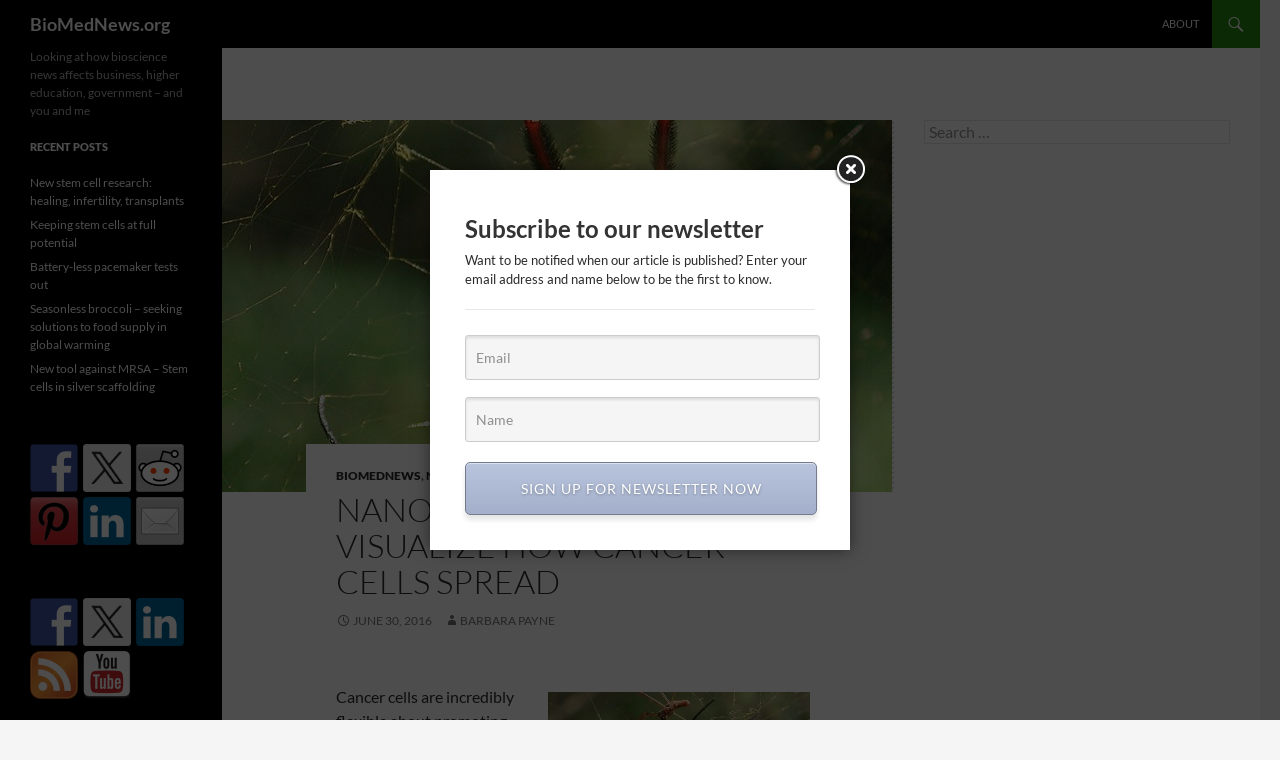

--- FILE ---
content_type: text/html; charset=UTF-8
request_url: http://biomednews.org/nanotechnology-helps-visualize-how-cancer-cells-spread/
body_size: 14343
content:
<!DOCTYPE html>
<html lang="en-US">
<head>
	<meta charset="UTF-8">
	<meta name="viewport" content="width=device-width, initial-scale=1.0">
	<title>Nanotechnology helps visualize how cancer cells spread | BioMedNews.org</title>
	<link rel="profile" href="https://gmpg.org/xfn/11">
	<link rel="pingback" href="http://biomednews.org/xmlrpc.php">
	<meta name='robots' content='max-image-preview:large' />
	<style>img:is([sizes="auto" i], [sizes^="auto," i]) { contain-intrinsic-size: 3000px 1500px }</style>
	<link rel="alternate" type="application/rss+xml" title="BioMedNews.org &raquo; Feed" href="http://biomednews.org/feed/" />
<link rel="alternate" type="application/rss+xml" title="BioMedNews.org &raquo; Comments Feed" href="http://biomednews.org/comments/feed/" />
<script>
window._wpemojiSettings = {"baseUrl":"https:\/\/s.w.org\/images\/core\/emoji\/16.0.1\/72x72\/","ext":".png","svgUrl":"https:\/\/s.w.org\/images\/core\/emoji\/16.0.1\/svg\/","svgExt":".svg","source":{"concatemoji":"http:\/\/biomednews.org\/wp-includes\/js\/wp-emoji-release.min.js?ver=6.8.3"}};
/*! This file is auto-generated */
!function(s,n){var o,i,e;function c(e){try{var t={supportTests:e,timestamp:(new Date).valueOf()};sessionStorage.setItem(o,JSON.stringify(t))}catch(e){}}function p(e,t,n){e.clearRect(0,0,e.canvas.width,e.canvas.height),e.fillText(t,0,0);var t=new Uint32Array(e.getImageData(0,0,e.canvas.width,e.canvas.height).data),a=(e.clearRect(0,0,e.canvas.width,e.canvas.height),e.fillText(n,0,0),new Uint32Array(e.getImageData(0,0,e.canvas.width,e.canvas.height).data));return t.every(function(e,t){return e===a[t]})}function u(e,t){e.clearRect(0,0,e.canvas.width,e.canvas.height),e.fillText(t,0,0);for(var n=e.getImageData(16,16,1,1),a=0;a<n.data.length;a++)if(0!==n.data[a])return!1;return!0}function f(e,t,n,a){switch(t){case"flag":return n(e,"\ud83c\udff3\ufe0f\u200d\u26a7\ufe0f","\ud83c\udff3\ufe0f\u200b\u26a7\ufe0f")?!1:!n(e,"\ud83c\udde8\ud83c\uddf6","\ud83c\udde8\u200b\ud83c\uddf6")&&!n(e,"\ud83c\udff4\udb40\udc67\udb40\udc62\udb40\udc65\udb40\udc6e\udb40\udc67\udb40\udc7f","\ud83c\udff4\u200b\udb40\udc67\u200b\udb40\udc62\u200b\udb40\udc65\u200b\udb40\udc6e\u200b\udb40\udc67\u200b\udb40\udc7f");case"emoji":return!a(e,"\ud83e\udedf")}return!1}function g(e,t,n,a){var r="undefined"!=typeof WorkerGlobalScope&&self instanceof WorkerGlobalScope?new OffscreenCanvas(300,150):s.createElement("canvas"),o=r.getContext("2d",{willReadFrequently:!0}),i=(o.textBaseline="top",o.font="600 32px Arial",{});return e.forEach(function(e){i[e]=t(o,e,n,a)}),i}function t(e){var t=s.createElement("script");t.src=e,t.defer=!0,s.head.appendChild(t)}"undefined"!=typeof Promise&&(o="wpEmojiSettingsSupports",i=["flag","emoji"],n.supports={everything:!0,everythingExceptFlag:!0},e=new Promise(function(e){s.addEventListener("DOMContentLoaded",e,{once:!0})}),new Promise(function(t){var n=function(){try{var e=JSON.parse(sessionStorage.getItem(o));if("object"==typeof e&&"number"==typeof e.timestamp&&(new Date).valueOf()<e.timestamp+604800&&"object"==typeof e.supportTests)return e.supportTests}catch(e){}return null}();if(!n){if("undefined"!=typeof Worker&&"undefined"!=typeof OffscreenCanvas&&"undefined"!=typeof URL&&URL.createObjectURL&&"undefined"!=typeof Blob)try{var e="postMessage("+g.toString()+"("+[JSON.stringify(i),f.toString(),p.toString(),u.toString()].join(",")+"));",a=new Blob([e],{type:"text/javascript"}),r=new Worker(URL.createObjectURL(a),{name:"wpTestEmojiSupports"});return void(r.onmessage=function(e){c(n=e.data),r.terminate(),t(n)})}catch(e){}c(n=g(i,f,p,u))}t(n)}).then(function(e){for(var t in e)n.supports[t]=e[t],n.supports.everything=n.supports.everything&&n.supports[t],"flag"!==t&&(n.supports.everythingExceptFlag=n.supports.everythingExceptFlag&&n.supports[t]);n.supports.everythingExceptFlag=n.supports.everythingExceptFlag&&!n.supports.flag,n.DOMReady=!1,n.readyCallback=function(){n.DOMReady=!0}}).then(function(){return e}).then(function(){var e;n.supports.everything||(n.readyCallback(),(e=n.source||{}).concatemoji?t(e.concatemoji):e.wpemoji&&e.twemoji&&(t(e.twemoji),t(e.wpemoji)))}))}((window,document),window._wpemojiSettings);
</script>
<style id='wp-emoji-styles-inline-css'>

	img.wp-smiley, img.emoji {
		display: inline !important;
		border: none !important;
		box-shadow: none !important;
		height: 1em !important;
		width: 1em !important;
		margin: 0 0.07em !important;
		vertical-align: -0.1em !important;
		background: none !important;
		padding: 0 !important;
	}
</style>
<link rel='stylesheet' id='wp-block-library-css' href='http://biomednews.org/wp-includes/css/dist/block-library/style.min.css?ver=6.8.3' media='all' />
<style id='wp-block-library-theme-inline-css'>
.wp-block-audio :where(figcaption){color:#555;font-size:13px;text-align:center}.is-dark-theme .wp-block-audio :where(figcaption){color:#ffffffa6}.wp-block-audio{margin:0 0 1em}.wp-block-code{border:1px solid #ccc;border-radius:4px;font-family:Menlo,Consolas,monaco,monospace;padding:.8em 1em}.wp-block-embed :where(figcaption){color:#555;font-size:13px;text-align:center}.is-dark-theme .wp-block-embed :where(figcaption){color:#ffffffa6}.wp-block-embed{margin:0 0 1em}.blocks-gallery-caption{color:#555;font-size:13px;text-align:center}.is-dark-theme .blocks-gallery-caption{color:#ffffffa6}:root :where(.wp-block-image figcaption){color:#555;font-size:13px;text-align:center}.is-dark-theme :root :where(.wp-block-image figcaption){color:#ffffffa6}.wp-block-image{margin:0 0 1em}.wp-block-pullquote{border-bottom:4px solid;border-top:4px solid;color:currentColor;margin-bottom:1.75em}.wp-block-pullquote cite,.wp-block-pullquote footer,.wp-block-pullquote__citation{color:currentColor;font-size:.8125em;font-style:normal;text-transform:uppercase}.wp-block-quote{border-left:.25em solid;margin:0 0 1.75em;padding-left:1em}.wp-block-quote cite,.wp-block-quote footer{color:currentColor;font-size:.8125em;font-style:normal;position:relative}.wp-block-quote:where(.has-text-align-right){border-left:none;border-right:.25em solid;padding-left:0;padding-right:1em}.wp-block-quote:where(.has-text-align-center){border:none;padding-left:0}.wp-block-quote.is-large,.wp-block-quote.is-style-large,.wp-block-quote:where(.is-style-plain){border:none}.wp-block-search .wp-block-search__label{font-weight:700}.wp-block-search__button{border:1px solid #ccc;padding:.375em .625em}:where(.wp-block-group.has-background){padding:1.25em 2.375em}.wp-block-separator.has-css-opacity{opacity:.4}.wp-block-separator{border:none;border-bottom:2px solid;margin-left:auto;margin-right:auto}.wp-block-separator.has-alpha-channel-opacity{opacity:1}.wp-block-separator:not(.is-style-wide):not(.is-style-dots){width:100px}.wp-block-separator.has-background:not(.is-style-dots){border-bottom:none;height:1px}.wp-block-separator.has-background:not(.is-style-wide):not(.is-style-dots){height:2px}.wp-block-table{margin:0 0 1em}.wp-block-table td,.wp-block-table th{word-break:normal}.wp-block-table :where(figcaption){color:#555;font-size:13px;text-align:center}.is-dark-theme .wp-block-table :where(figcaption){color:#ffffffa6}.wp-block-video :where(figcaption){color:#555;font-size:13px;text-align:center}.is-dark-theme .wp-block-video :where(figcaption){color:#ffffffa6}.wp-block-video{margin:0 0 1em}:root :where(.wp-block-template-part.has-background){margin-bottom:0;margin-top:0;padding:1.25em 2.375em}
</style>
<style id='classic-theme-styles-inline-css'>
/*! This file is auto-generated */
.wp-block-button__link{color:#fff;background-color:#32373c;border-radius:9999px;box-shadow:none;text-decoration:none;padding:calc(.667em + 2px) calc(1.333em + 2px);font-size:1.125em}.wp-block-file__button{background:#32373c;color:#fff;text-decoration:none}
</style>
<style id='global-styles-inline-css'>
:root{--wp--preset--aspect-ratio--square: 1;--wp--preset--aspect-ratio--4-3: 4/3;--wp--preset--aspect-ratio--3-4: 3/4;--wp--preset--aspect-ratio--3-2: 3/2;--wp--preset--aspect-ratio--2-3: 2/3;--wp--preset--aspect-ratio--16-9: 16/9;--wp--preset--aspect-ratio--9-16: 9/16;--wp--preset--color--black: #000;--wp--preset--color--cyan-bluish-gray: #abb8c3;--wp--preset--color--white: #fff;--wp--preset--color--pale-pink: #f78da7;--wp--preset--color--vivid-red: #cf2e2e;--wp--preset--color--luminous-vivid-orange: #ff6900;--wp--preset--color--luminous-vivid-amber: #fcb900;--wp--preset--color--light-green-cyan: #7bdcb5;--wp--preset--color--vivid-green-cyan: #00d084;--wp--preset--color--pale-cyan-blue: #8ed1fc;--wp--preset--color--vivid-cyan-blue: #0693e3;--wp--preset--color--vivid-purple: #9b51e0;--wp--preset--color--green: #24890d;--wp--preset--color--dark-gray: #2b2b2b;--wp--preset--color--medium-gray: #767676;--wp--preset--color--light-gray: #f5f5f5;--wp--preset--gradient--vivid-cyan-blue-to-vivid-purple: linear-gradient(135deg,rgba(6,147,227,1) 0%,rgb(155,81,224) 100%);--wp--preset--gradient--light-green-cyan-to-vivid-green-cyan: linear-gradient(135deg,rgb(122,220,180) 0%,rgb(0,208,130) 100%);--wp--preset--gradient--luminous-vivid-amber-to-luminous-vivid-orange: linear-gradient(135deg,rgba(252,185,0,1) 0%,rgba(255,105,0,1) 100%);--wp--preset--gradient--luminous-vivid-orange-to-vivid-red: linear-gradient(135deg,rgba(255,105,0,1) 0%,rgb(207,46,46) 100%);--wp--preset--gradient--very-light-gray-to-cyan-bluish-gray: linear-gradient(135deg,rgb(238,238,238) 0%,rgb(169,184,195) 100%);--wp--preset--gradient--cool-to-warm-spectrum: linear-gradient(135deg,rgb(74,234,220) 0%,rgb(151,120,209) 20%,rgb(207,42,186) 40%,rgb(238,44,130) 60%,rgb(251,105,98) 80%,rgb(254,248,76) 100%);--wp--preset--gradient--blush-light-purple: linear-gradient(135deg,rgb(255,206,236) 0%,rgb(152,150,240) 100%);--wp--preset--gradient--blush-bordeaux: linear-gradient(135deg,rgb(254,205,165) 0%,rgb(254,45,45) 50%,rgb(107,0,62) 100%);--wp--preset--gradient--luminous-dusk: linear-gradient(135deg,rgb(255,203,112) 0%,rgb(199,81,192) 50%,rgb(65,88,208) 100%);--wp--preset--gradient--pale-ocean: linear-gradient(135deg,rgb(255,245,203) 0%,rgb(182,227,212) 50%,rgb(51,167,181) 100%);--wp--preset--gradient--electric-grass: linear-gradient(135deg,rgb(202,248,128) 0%,rgb(113,206,126) 100%);--wp--preset--gradient--midnight: linear-gradient(135deg,rgb(2,3,129) 0%,rgb(40,116,252) 100%);--wp--preset--font-size--small: 13px;--wp--preset--font-size--medium: 20px;--wp--preset--font-size--large: 36px;--wp--preset--font-size--x-large: 42px;--wp--preset--spacing--20: 0.44rem;--wp--preset--spacing--30: 0.67rem;--wp--preset--spacing--40: 1rem;--wp--preset--spacing--50: 1.5rem;--wp--preset--spacing--60: 2.25rem;--wp--preset--spacing--70: 3.38rem;--wp--preset--spacing--80: 5.06rem;--wp--preset--shadow--natural: 6px 6px 9px rgba(0, 0, 0, 0.2);--wp--preset--shadow--deep: 12px 12px 50px rgba(0, 0, 0, 0.4);--wp--preset--shadow--sharp: 6px 6px 0px rgba(0, 0, 0, 0.2);--wp--preset--shadow--outlined: 6px 6px 0px -3px rgba(255, 255, 255, 1), 6px 6px rgba(0, 0, 0, 1);--wp--preset--shadow--crisp: 6px 6px 0px rgba(0, 0, 0, 1);}:where(.is-layout-flex){gap: 0.5em;}:where(.is-layout-grid){gap: 0.5em;}body .is-layout-flex{display: flex;}.is-layout-flex{flex-wrap: wrap;align-items: center;}.is-layout-flex > :is(*, div){margin: 0;}body .is-layout-grid{display: grid;}.is-layout-grid > :is(*, div){margin: 0;}:where(.wp-block-columns.is-layout-flex){gap: 2em;}:where(.wp-block-columns.is-layout-grid){gap: 2em;}:where(.wp-block-post-template.is-layout-flex){gap: 1.25em;}:where(.wp-block-post-template.is-layout-grid){gap: 1.25em;}.has-black-color{color: var(--wp--preset--color--black) !important;}.has-cyan-bluish-gray-color{color: var(--wp--preset--color--cyan-bluish-gray) !important;}.has-white-color{color: var(--wp--preset--color--white) !important;}.has-pale-pink-color{color: var(--wp--preset--color--pale-pink) !important;}.has-vivid-red-color{color: var(--wp--preset--color--vivid-red) !important;}.has-luminous-vivid-orange-color{color: var(--wp--preset--color--luminous-vivid-orange) !important;}.has-luminous-vivid-amber-color{color: var(--wp--preset--color--luminous-vivid-amber) !important;}.has-light-green-cyan-color{color: var(--wp--preset--color--light-green-cyan) !important;}.has-vivid-green-cyan-color{color: var(--wp--preset--color--vivid-green-cyan) !important;}.has-pale-cyan-blue-color{color: var(--wp--preset--color--pale-cyan-blue) !important;}.has-vivid-cyan-blue-color{color: var(--wp--preset--color--vivid-cyan-blue) !important;}.has-vivid-purple-color{color: var(--wp--preset--color--vivid-purple) !important;}.has-black-background-color{background-color: var(--wp--preset--color--black) !important;}.has-cyan-bluish-gray-background-color{background-color: var(--wp--preset--color--cyan-bluish-gray) !important;}.has-white-background-color{background-color: var(--wp--preset--color--white) !important;}.has-pale-pink-background-color{background-color: var(--wp--preset--color--pale-pink) !important;}.has-vivid-red-background-color{background-color: var(--wp--preset--color--vivid-red) !important;}.has-luminous-vivid-orange-background-color{background-color: var(--wp--preset--color--luminous-vivid-orange) !important;}.has-luminous-vivid-amber-background-color{background-color: var(--wp--preset--color--luminous-vivid-amber) !important;}.has-light-green-cyan-background-color{background-color: var(--wp--preset--color--light-green-cyan) !important;}.has-vivid-green-cyan-background-color{background-color: var(--wp--preset--color--vivid-green-cyan) !important;}.has-pale-cyan-blue-background-color{background-color: var(--wp--preset--color--pale-cyan-blue) !important;}.has-vivid-cyan-blue-background-color{background-color: var(--wp--preset--color--vivid-cyan-blue) !important;}.has-vivid-purple-background-color{background-color: var(--wp--preset--color--vivid-purple) !important;}.has-black-border-color{border-color: var(--wp--preset--color--black) !important;}.has-cyan-bluish-gray-border-color{border-color: var(--wp--preset--color--cyan-bluish-gray) !important;}.has-white-border-color{border-color: var(--wp--preset--color--white) !important;}.has-pale-pink-border-color{border-color: var(--wp--preset--color--pale-pink) !important;}.has-vivid-red-border-color{border-color: var(--wp--preset--color--vivid-red) !important;}.has-luminous-vivid-orange-border-color{border-color: var(--wp--preset--color--luminous-vivid-orange) !important;}.has-luminous-vivid-amber-border-color{border-color: var(--wp--preset--color--luminous-vivid-amber) !important;}.has-light-green-cyan-border-color{border-color: var(--wp--preset--color--light-green-cyan) !important;}.has-vivid-green-cyan-border-color{border-color: var(--wp--preset--color--vivid-green-cyan) !important;}.has-pale-cyan-blue-border-color{border-color: var(--wp--preset--color--pale-cyan-blue) !important;}.has-vivid-cyan-blue-border-color{border-color: var(--wp--preset--color--vivid-cyan-blue) !important;}.has-vivid-purple-border-color{border-color: var(--wp--preset--color--vivid-purple) !important;}.has-vivid-cyan-blue-to-vivid-purple-gradient-background{background: var(--wp--preset--gradient--vivid-cyan-blue-to-vivid-purple) !important;}.has-light-green-cyan-to-vivid-green-cyan-gradient-background{background: var(--wp--preset--gradient--light-green-cyan-to-vivid-green-cyan) !important;}.has-luminous-vivid-amber-to-luminous-vivid-orange-gradient-background{background: var(--wp--preset--gradient--luminous-vivid-amber-to-luminous-vivid-orange) !important;}.has-luminous-vivid-orange-to-vivid-red-gradient-background{background: var(--wp--preset--gradient--luminous-vivid-orange-to-vivid-red) !important;}.has-very-light-gray-to-cyan-bluish-gray-gradient-background{background: var(--wp--preset--gradient--very-light-gray-to-cyan-bluish-gray) !important;}.has-cool-to-warm-spectrum-gradient-background{background: var(--wp--preset--gradient--cool-to-warm-spectrum) !important;}.has-blush-light-purple-gradient-background{background: var(--wp--preset--gradient--blush-light-purple) !important;}.has-blush-bordeaux-gradient-background{background: var(--wp--preset--gradient--blush-bordeaux) !important;}.has-luminous-dusk-gradient-background{background: var(--wp--preset--gradient--luminous-dusk) !important;}.has-pale-ocean-gradient-background{background: var(--wp--preset--gradient--pale-ocean) !important;}.has-electric-grass-gradient-background{background: var(--wp--preset--gradient--electric-grass) !important;}.has-midnight-gradient-background{background: var(--wp--preset--gradient--midnight) !important;}.has-small-font-size{font-size: var(--wp--preset--font-size--small) !important;}.has-medium-font-size{font-size: var(--wp--preset--font-size--medium) !important;}.has-large-font-size{font-size: var(--wp--preset--font-size--large) !important;}.has-x-large-font-size{font-size: var(--wp--preset--font-size--x-large) !important;}
:where(.wp-block-post-template.is-layout-flex){gap: 1.25em;}:where(.wp-block-post-template.is-layout-grid){gap: 1.25em;}
:where(.wp-block-columns.is-layout-flex){gap: 2em;}:where(.wp-block-columns.is-layout-grid){gap: 2em;}
:root :where(.wp-block-pullquote){font-size: 1.5em;line-height: 1.6;}
</style>
<link rel='stylesheet' id='st-widget-css' href='http://biomednews.org/wp-content/plugins/share-this/css/style.css?ver=6.8.3' media='all' />
<link rel='stylesheet' id='twentyfourteen-lato-css' href='http://biomednews.org/wp-content/themes/twentyfourteen/fonts/font-lato.css?ver=20230328' media='all' />
<link rel='stylesheet' id='genericons-css' href='http://biomednews.org/wp-content/themes/twentyfourteen/genericons/genericons.css?ver=20251101' media='all' />
<link rel='stylesheet' id='twentyfourteen-style-css' href='http://biomednews.org/wp-content/themes/twentyfourteen/style.css?ver=20251202' media='all' />
<link rel='stylesheet' id='twentyfourteen-block-style-css' href='http://biomednews.org/wp-content/themes/twentyfourteen/css/blocks.css?ver=20250715' media='all' />
<script src="http://biomednews.org/wp-includes/js/jquery/jquery.min.js?ver=3.7.1" id="jquery-core-js"></script>
<script src="http://biomednews.org/wp-includes/js/jquery/jquery-migrate.min.js?ver=3.4.1" id="jquery-migrate-js"></script>
<script src="http://biomednews.org/wp-content/themes/twentyfourteen/js/functions.js?ver=20250729" id="twentyfourteen-script-js" defer data-wp-strategy="defer"></script>
<link rel="https://api.w.org/" href="http://biomednews.org/wp-json/" /><link rel="alternate" title="JSON" type="application/json" href="http://biomednews.org/wp-json/wp/v2/posts/3292" /><link rel="EditURI" type="application/rsd+xml" title="RSD" href="http://biomednews.org/xmlrpc.php?rsd" />
<meta name="generator" content="WordPress 6.8.3" />
<link rel="canonical" href="http://biomednews.org/nanotechnology-helps-visualize-how-cancer-cells-spread/" />
<link rel='shortlink' href='http://biomednews.org/?p=3292' />
<link rel="alternate" title="oEmbed (JSON)" type="application/json+oembed" href="http://biomednews.org/wp-json/oembed/1.0/embed?url=http%3A%2F%2Fbiomednews.org%2Fnanotechnology-helps-visualize-how-cancer-cells-spread%2F" />
<link rel="alternate" title="oEmbed (XML)" type="text/xml+oembed" href="http://biomednews.org/wp-json/oembed/1.0/embed?url=http%3A%2F%2Fbiomednews.org%2Fnanotechnology-helps-visualize-how-cancer-cells-spread%2F&#038;format=xml" />
<script charset="utf-8" type="text/javascript">var switchTo5x=true;</script>
<script charset="utf-8" type="text/javascript" src="http://w.sharethis.com/button/buttons.js"></script>
<script charset="utf-8" type="text/javascript">stLight.options({"publisher":"7842b7b8-c893-4c96-a716-d26130e9ea51","doNotCopy":false,"hashAddressBar":true,"doNotHash":false});var st_type="wordpress4.0.10";</script>

<style type="text/css"></style>
<style>
.synved-social-resolution-single {
display: inline-block;
}
.synved-social-resolution-normal {
display: inline-block;
}
.synved-social-resolution-hidef {
display: none;
}

@media only screen and (min--moz-device-pixel-ratio: 2),
only screen and (-o-min-device-pixel-ratio: 2/1),
only screen and (-webkit-min-device-pixel-ratio: 2),
only screen and (min-device-pixel-ratio: 2),
only screen and (min-resolution: 2dppx),
only screen and (min-resolution: 192dpi) {
	.synved-social-resolution-normal {
	display: none;
	}
	.synved-social-resolution-hidef {
	display: inline-block;
	}
}
</style></head>

<body class="wp-singular post-template-default single single-post postid-3292 single-format-standard wp-embed-responsive wp-theme-twentyfourteen group-blog masthead-fixed footer-widgets singular">
<a class="screen-reader-text skip-link" href="#content">
	Skip to content</a>
<div id="page" class="hfeed site">
		
	<header id="masthead" class="site-header">
		<div class="header-main">
							<h1 class="site-title"><a href="http://biomednews.org/" rel="home" >BioMedNews.org</a></h1>
			
			<div class="search-toggle">
				<a href="#search-container" class="screen-reader-text" aria-expanded="false" aria-controls="search-container">
					Search				</a>
			</div>

			<nav id="primary-navigation" class="site-navigation primary-navigation">
				<button class="menu-toggle">Primary Menu</button>
				<div id="primary-menu" class="nav-menu"><ul>
<li class="page_item page-item-2"><a href="http://biomednews.org/about/">About</a></li>
</ul></div>
			</nav>
		</div>

		<div id="search-container" class="search-box-wrapper hide">
			<div class="search-box">
				<form role="search" method="get" class="search-form" action="http://biomednews.org/">
				<label>
					<span class="screen-reader-text">Search for:</span>
					<input type="search" class="search-field" placeholder="Search &hellip;" value="" name="s" />
				</label>
				<input type="submit" class="search-submit" value="Search" />
			</form>			</div>
		</div>
	</header><!-- #masthead -->

	<div id="main" class="site-main">

	<div id="primary" class="content-area">
		<div id="content" class="site-content" role="main">
			
<article id="post-3292" class="post-3292 post type-post status-publish format-standard has-post-thumbnail hentry category-uncategorized category-nanotechnology tag-cancer tag-featured tag-nanotechnology">
	
		<div class="post-thumbnail">
			<img width="670" height="372" src="http://biomednews.org/wp-content/uploads/2016/06/Golden_silk_spider-670x372.jpg" class="attachment-post-thumbnail size-post-thumbnail wp-post-image" alt="" decoding="async" fetchpriority="high" />		</div>

		
	<header class="entry-header">
				<div class="entry-meta">
			<span class="cat-links"><a href="http://biomednews.org/category/uncategorized/" rel="category tag">BiomedNews</a>, <a href="http://biomednews.org/category/nanotechnology/" rel="category tag">nanotechnology</a></span>
		</div>
			<h1 class="entry-title">Nanotechnology helps visualize how cancer cells spread</h1>
		<div class="entry-meta">
			<span class="entry-date"><a href="http://biomednews.org/nanotechnology-helps-visualize-how-cancer-cells-spread/" rel="bookmark"><time class="entry-date" datetime="2016-06-30T16:38:58+00:00">June 30, 2016</time></a></span> <span class="byline"><span class="author vcard"><a class="url fn n" href="http://biomednews.org/author/barbara/" rel="author">Barbara Payne</a></span></span>		</div><!-- .entry-meta -->
	</header><!-- .entry-header -->

		<div class="entry-content">
		<p class="no-break"><span class='st_facebook_large' st_title='Nanotechnology helps visualize how cancer cells spread' st_url='http://biomednews.org/nanotechnology-helps-visualize-how-cancer-cells-spread/'></span><span class='st_twitter_large' st_title='Nanotechnology helps visualize how cancer cells spread' st_url='http://biomednews.org/nanotechnology-helps-visualize-how-cancer-cells-spread/'></span><span class='st_linkedin_large' st_title='Nanotechnology helps visualize how cancer cells spread' st_url='http://biomednews.org/nanotechnology-helps-visualize-how-cancer-cells-spread/'></span><span class='st_email_large' st_title='Nanotechnology helps visualize how cancer cells spread' st_url='http://biomednews.org/nanotechnology-helps-visualize-how-cancer-cells-spread/'></span><span class='st_sharethis_large' st_title='Nanotechnology helps visualize how cancer cells spread' st_url='http://biomednews.org/nanotechnology-helps-visualize-how-cancer-cells-spread/'></span><span class='st_fblike_large' st_title='Nanotechnology helps visualize how cancer cells spread' st_url='http://biomednews.org/nanotechnology-helps-visualize-how-cancer-cells-spread/'></span><span class='st_plusone_large' st_title='Nanotechnology helps visualize how cancer cells spread' st_url='http://biomednews.org/nanotechnology-helps-visualize-how-cancer-cells-spread/'></span><span class='st_pinterest_large' st_title='Nanotechnology helps visualize how cancer cells spread' st_url='http://biomednews.org/nanotechnology-helps-visualize-how-cancer-cells-spread/'></span></p><figure id="attachment_3346" aria-describedby="caption-attachment-3346" style="width: 262px" class="wp-caption alignright"><img decoding="async" class="size-medium wp-image-3346" src="http://biomednews.org/wp-content/uploads/2016/06/Golden_silk_spider-262x300.jpg" alt="Golden silk spider Photo credit: Wikipedia" width="262" height="300" srcset="http://biomednews.org/wp-content/uploads/2016/06/Golden_silk_spider-262x300.jpg 262w, http://biomednews.org/wp-content/uploads/2016/06/Golden_silk_spider.jpg 670w" sizes="(max-width: 262px) 100vw, 262px" /><figcaption id="caption-attachment-3346" class="wp-caption-text">Golden silk spider Photo credit: Wikipedia</figcaption></figure>
<p>Cancer cells are incredibly flexible about promoting their own movement and growth in the body. They can travel through blood vessels as thin as spider silk. They even change their shape to do so, yet are still able to divide and cluster into colonies in those very skinny spaces. That spreading through the body is called metastasis, and it&#8217;s what makes cancer turn deadly.</p>
<p>Researchers are now putting nanotechnology to work to help decipher exactly how cancer cells perform this extraordinary feat. An article in Nanotechnology Now reports:</p>
<blockquote><p>The researchers trapped live cancer cells in the tubular membranes and, with optical high- and super-resolution microscopy, could see how the cells adapted to the confined environment. Cell structures significantly changed in the nanomembranes, but it appeared that membrane blebbing &#8212; the formation of bulges &#8212; at the cells&#8217; tips helped keep genetic material stable, an important requirement for healthy cell division.</p></blockquote>
<p>For more details, check out this one-minute <a href="https://youtu.be/X9mEv7ztAOY?list=PLLG7h7fPoH8JRH8bEJdgnwZnyA5N-9UaE">video on how scientists used microtubular membranes to study how cancer cells divide in capillaries</a>.</p>
<p>&nbsp;</p>
<h6 class="zemanta-related-title" style="font-size: 1em;">Related articles</h6>
<ul class="zemanta-article-ul zemanta-article-ul-image" style="margin: 0; padding: 0; overflow: hidden;">
<li class="zemanta-article-ul-li-image zemanta-article-ul-li" style="padding: 0; background: none; list-style: none; display: block; float: left; vertical-align: top; text-align: left; width: 84px; font-size: 11px; margin: 2px 10px 10px 2px;"><a style="box-shadow: 0px 0px 4px #999; padding: 2px; display: block; border-radius: 2px; text-decoration: none;" href="https://biotechin.asia/2016/06/30/a-new-non-invasive-method-to-wipe-out-cancerous-tumors/" target="_blank"><img decoding="async" style="padding: 0; margin: 0; border: 0; display: block; width: 80px; max-width: 100%;" src="http://i.zemanta.com/369510537_80_80.jpg" alt="" /></a><a style="display: block; overflow: hidden; text-decoration: none; line-height: 12pt; height: 83px; padding: 5px 2px 0 2px; background-image: none;" href="https://biotechin.asia/2016/06/30/a-new-non-invasive-method-to-wipe-out-cancerous-tumors/" target="_blank">A New, Non-invasive Method To Wipe Out Cancerous Tumors</a></li>
<li class="zemanta-article-ul-li-image zemanta-article-ul-li" style="padding: 0; background: none; list-style: none; display: block; float: left; vertical-align: top; text-align: left; width: 84px; font-size: 11px; margin: 2px 10px 10px 2px;"><a style="box-shadow: 0px 0px 4px #999; padding: 2px; display: block; border-radius: 2px; text-decoration: none;" href="http://www.gizmag.com/making-cancer-cells-acidic/44070/" target="_blank"><img decoding="async" style="padding: 0; margin: 0; border: 0; display: block; width: 80px; max-width: 100%;" src="http://i.zemanta.com/369121784_80_80.jpg" alt="" /></a><a style="display: block; overflow: hidden; text-decoration: none; line-height: 12pt; height: 83px; padding: 5px 2px 0 2px; background-image: none;" href="http://www.gizmag.com/making-cancer-cells-acidic/44070/" target="_blank">Light and acid kill cancer cells from the inside out</a></li>
</ul>
<p><span class='st_facebook_large' st_title='Nanotechnology helps visualize how cancer cells spread' st_url='http://biomednews.org/nanotechnology-helps-visualize-how-cancer-cells-spread/'></span><span class='st_twitter_large' st_title='Nanotechnology helps visualize how cancer cells spread' st_url='http://biomednews.org/nanotechnology-helps-visualize-how-cancer-cells-spread/'></span><span class='st_linkedin_large' st_title='Nanotechnology helps visualize how cancer cells spread' st_url='http://biomednews.org/nanotechnology-helps-visualize-how-cancer-cells-spread/'></span><span class='st_email_large' st_title='Nanotechnology helps visualize how cancer cells spread' st_url='http://biomednews.org/nanotechnology-helps-visualize-how-cancer-cells-spread/'></span><span class='st_sharethis_large' st_title='Nanotechnology helps visualize how cancer cells spread' st_url='http://biomednews.org/nanotechnology-helps-visualize-how-cancer-cells-spread/'></span><span class='st_fblike_large' st_title='Nanotechnology helps visualize how cancer cells spread' st_url='http://biomednews.org/nanotechnology-helps-visualize-how-cancer-cells-spread/'></span><span class='st_plusone_large' st_title='Nanotechnology helps visualize how cancer cells spread' st_url='http://biomednews.org/nanotechnology-helps-visualize-how-cancer-cells-spread/'></span><span class='st_pinterest_large' st_title='Nanotechnology helps visualize how cancer cells spread' st_url='http://biomednews.org/nanotechnology-helps-visualize-how-cancer-cells-spread/'></span></p>	</div><!-- .entry-content -->
	
	<footer class="entry-meta"><span class="tag-links"><a href="http://biomednews.org/tag/cancer/" rel="tag">Cancer</a><a href="http://biomednews.org/tag/featured/" rel="tag">featured</a><a href="http://biomednews.org/tag/nanotechnology/" rel="tag">nanotechnology</a></span></footer></article><!-- #post-3292 -->
		<nav class="navigation post-navigation">
		<h1 class="screen-reader-text">
			Post navigation		</h1>
		<div class="nav-links">
			<a href="http://biomednews.org/making-organs-clear-to-track-nanoparticle-meds/" rel="prev"><span class="meta-nav">Previous Post</span>Making organs clear to track nanoparticle meds</a><a href="http://biomednews.org/who-pays-for-medical-breakthroughs/" rel="next"><span class="meta-nav">Next Post</span>Who pays for medical breakthroughs?</a>			</div><!-- .nav-links -->
		</nav><!-- .navigation -->
				</div><!-- #content -->
	</div><!-- #primary -->

<div id="content-sidebar" class="content-sidebar widget-area" role="complementary">
	<aside id="search-3" class="widget widget_search"><form role="search" method="get" class="search-form" action="http://biomednews.org/">
				<label>
					<span class="screen-reader-text">Search for:</span>
					<input type="search" class="search-field" placeholder="Search &hellip;" value="" name="s" />
				</label>
				<input type="submit" class="search-submit" value="Search" />
			</form></aside></div><!-- #content-sidebar -->
<div id="secondary">
		<h2 class="site-description">Looking at how bioscience news affects business, higher education, government &#8211; and you and me</h2>
	
	
		<div id="primary-sidebar" class="primary-sidebar widget-area" role="complementary">
		
		<aside id="recent-posts-3" class="widget widget_recent_entries">
		<h1 class="widget-title">Recent Posts</h1><nav aria-label="Recent Posts">
		<ul>
											<li>
					<a href="http://biomednews.org/new-stem-cell-research-healing-infertility-transplants/">New stem cell research: healing, infertility, transplants</a>
									</li>
											<li>
					<a href="http://biomednews.org/keeping-stem-cells-at-full-potential/">Keeping stem cells at full potential</a>
									</li>
											<li>
					<a href="http://biomednews.org/battery-less-pacemaker-tests-out/">Battery-less pacemaker tests out</a>
									</li>
											<li>
					<a href="http://biomednews.org/seasonless-broccoli-seeking-solutions-to-food-supply-in-global-warming/">Seasonless broccoli &#8211; seeking solutions to food supply in global warming</a>
									</li>
											<li>
					<a href="http://biomednews.org/new-tool-against-mrsa-stem-cells-in-silver-scaffolding/">New tool against MRSA &#8211; Stem cells in silver scaffolding</a>
									</li>
					</ul>

		</nav></aside><aside id="synved_social_share-3" class="widget widget_synved_social_share"><div><a class="synved-social-button synved-social-button-share synved-social-size-48 synved-social-resolution-single synved-social-provider-facebook nolightbox" data-provider="facebook" target="_blank" rel="nofollow" title="Share on Facebook" href="https://www.facebook.com/sharer.php?u=http%3A%2F%2Fbiomednews.org&#038;t=Nanotechnology%20helps%20visualize%20how%20cancer%20cells%20spread&#038;s=100&#038;p&#091;url&#093;=http%3A%2F%2Fbiomednews.org&#038;p&#091;images&#093;&#091;0&#093;=http%3A%2F%2Fbiomednews.org%2Fwp-content%2Fuploads%2F2016%2F06%2FGolden_silk_spider.jpg&#038;p&#091;title&#093;=Nanotechnology%20helps%20visualize%20how%20cancer%20cells%20spread" style="font-size: 0px;width:48px;height:48px;margin:0;margin-bottom:5px;margin-right:5px"><img alt="Facebook" title="Share on Facebook" class="synved-share-image synved-social-image synved-social-image-share" width="48" height="48" style="display: inline;width:48px;height:48px;margin: 0;padding: 0;border: none;box-shadow: none" src="http://biomednews.org/wp-content/plugins/social-media-feather/synved-social/image/social/regular/96x96/facebook.png" /></a><a class="synved-social-button synved-social-button-share synved-social-size-48 synved-social-resolution-single synved-social-provider-twitter nolightbox" data-provider="twitter" target="_blank" rel="nofollow" title="Share on Twitter" href="https://twitter.com/intent/tweet?url=http%3A%2F%2Fbiomednews.org&#038;text=Hey%20check%20this%20out" style="font-size: 0px;width:48px;height:48px;margin:0;margin-bottom:5px;margin-right:5px"><img alt="twitter" title="Share on Twitter" class="synved-share-image synved-social-image synved-social-image-share" width="48" height="48" style="display: inline;width:48px;height:48px;margin: 0;padding: 0;border: none;box-shadow: none" src="http://biomednews.org/wp-content/plugins/social-media-feather/synved-social/image/social/regular/96x96/twitter.png" /></a><a class="synved-social-button synved-social-button-share synved-social-size-48 synved-social-resolution-single synved-social-provider-reddit nolightbox" data-provider="reddit" target="_blank" rel="nofollow" title="Share on Reddit" href="https://www.reddit.com/submit?url=http%3A%2F%2Fbiomednews.org&#038;title=Nanotechnology%20helps%20visualize%20how%20cancer%20cells%20spread" style="font-size: 0px;width:48px;height:48px;margin:0;margin-bottom:5px;margin-right:5px"><img alt="reddit" title="Share on Reddit" class="synved-share-image synved-social-image synved-social-image-share" width="48" height="48" style="display: inline;width:48px;height:48px;margin: 0;padding: 0;border: none;box-shadow: none" src="http://biomednews.org/wp-content/plugins/social-media-feather/synved-social/image/social/regular/96x96/reddit.png" /></a><a class="synved-social-button synved-social-button-share synved-social-size-48 synved-social-resolution-single synved-social-provider-pinterest nolightbox" data-provider="pinterest" target="_blank" rel="nofollow" title="Pin it with Pinterest" href="https://pinterest.com/pin/create/button/?url=http%3A%2F%2Fbiomednews.org&#038;media=http%3A%2F%2Fbiomednews.org%2Fwp-content%2Fuploads%2F2016%2F06%2FGolden_silk_spider.jpg&#038;description=Nanotechnology%20helps%20visualize%20how%20cancer%20cells%20spread" style="font-size: 0px;width:48px;height:48px;margin:0;margin-bottom:5px;margin-right:5px"><img alt="pinterest" title="Pin it with Pinterest" class="synved-share-image synved-social-image synved-social-image-share" width="48" height="48" style="display: inline;width:48px;height:48px;margin: 0;padding: 0;border: none;box-shadow: none" src="http://biomednews.org/wp-content/plugins/social-media-feather/synved-social/image/social/regular/96x96/pinterest.png" /></a><a class="synved-social-button synved-social-button-share synved-social-size-48 synved-social-resolution-single synved-social-provider-linkedin nolightbox" data-provider="linkedin" target="_blank" rel="nofollow" title="Share on Linkedin" href="https://www.linkedin.com/shareArticle?mini=true&#038;url=http%3A%2F%2Fbiomednews.org&#038;title=Nanotechnology%20helps%20visualize%20how%20cancer%20cells%20spread" style="font-size: 0px;width:48px;height:48px;margin:0;margin-bottom:5px;margin-right:5px"><img alt="linkedin" title="Share on Linkedin" class="synved-share-image synved-social-image synved-social-image-share" width="48" height="48" style="display: inline;width:48px;height:48px;margin: 0;padding: 0;border: none;box-shadow: none" src="http://biomednews.org/wp-content/plugins/social-media-feather/synved-social/image/social/regular/96x96/linkedin.png" /></a><a class="synved-social-button synved-social-button-share synved-social-size-48 synved-social-resolution-single synved-social-provider-mail nolightbox" data-provider="mail" rel="nofollow" title="Share by email" href="mailto:?subject=Nanotechnology%20helps%20visualize%20how%20cancer%20cells%20spread&#038;body=Hey%20check%20this%20out:%20http%3A%2F%2Fbiomednews.org" style="font-size: 0px;width:48px;height:48px;margin:0;margin-bottom:5px"><img alt="mail" title="Share by email" class="synved-share-image synved-social-image synved-social-image-share" width="48" height="48" style="display: inline;width:48px;height:48px;margin: 0;padding: 0;border: none;box-shadow: none" src="http://biomednews.org/wp-content/plugins/social-media-feather/synved-social/image/social/regular/96x96/mail.png" /></a></div></aside><aside id="synved_social_follow-3" class="widget widget_synved_social_follow"><div><a class="synved-social-button synved-social-button-follow synved-social-size-48 synved-social-resolution-single synved-social-provider-facebook nolightbox" data-provider="facebook" target="_blank" rel="nofollow" title="Follow us on Facebook" href="https://www.facebook.com/facebook" style="font-size: 0px;width:48px;height:48px;margin:0;margin-bottom:5px;margin-right:5px"><img alt="Facebook" title="Follow us on Facebook" class="synved-share-image synved-social-image synved-social-image-follow" width="48" height="48" style="display: inline;width:48px;height:48px;margin: 0;padding: 0;border: none;box-shadow: none" src="http://biomednews.org/wp-content/plugins/social-media-feather/synved-social/image/social/regular/96x96/facebook.png" /></a><a class="synved-social-button synved-social-button-follow synved-social-size-48 synved-social-resolution-single synved-social-provider-twitter nolightbox" data-provider="twitter" target="_blank" rel="nofollow" title="Follow us on Twitter" href="https://twitter.com/twitter" style="font-size: 0px;width:48px;height:48px;margin:0;margin-bottom:5px;margin-right:5px"><img alt="twitter" title="Follow us on Twitter" class="synved-share-image synved-social-image synved-social-image-follow" width="48" height="48" style="display: inline;width:48px;height:48px;margin: 0;padding: 0;border: none;box-shadow: none" src="http://biomednews.org/wp-content/plugins/social-media-feather/synved-social/image/social/regular/96x96/twitter.png" /></a><a class="synved-social-button synved-social-button-follow synved-social-size-48 synved-social-resolution-single synved-social-provider-linkedin nolightbox" data-provider="linkedin" target="_blank" rel="nofollow" title="Find us on Linkedin" href="https://www.linkedin.com/in/yourid" style="font-size: 0px;width:48px;height:48px;margin:0;margin-bottom:5px;margin-right:5px"><img alt="linkedin" title="Find us on Linkedin" class="synved-share-image synved-social-image synved-social-image-follow" width="48" height="48" style="display: inline;width:48px;height:48px;margin: 0;padding: 0;border: none;box-shadow: none" src="http://biomednews.org/wp-content/plugins/social-media-feather/synved-social/image/social/regular/96x96/linkedin.png" /></a><a class="synved-social-button synved-social-button-follow synved-social-size-48 synved-social-resolution-single synved-social-provider-rss nolightbox" data-provider="rss" target="_blank" rel="nofollow" title="Subscribe to our RSS Feed" href="https://feeds.feedburner.com/MyFeedName" style="font-size: 0px;width:48px;height:48px;margin:0;margin-bottom:5px;margin-right:5px"><img alt="rss" title="Subscribe to our RSS Feed" class="synved-share-image synved-social-image synved-social-image-follow" width="48" height="48" style="display: inline;width:48px;height:48px;margin: 0;padding: 0;border: none;box-shadow: none" src="http://biomednews.org/wp-content/plugins/social-media-feather/synved-social/image/social/regular/96x96/rss.png" /></a><a class="synved-social-button synved-social-button-follow synved-social-size-48 synved-social-resolution-single synved-social-provider-youtube nolightbox" data-provider="youtube" target="_blank" rel="nofollow" title="Find us on YouTube" href="https://www.youtube.com/MyYouTubeName" style="font-size: 0px;width:48px;height:48px;margin:0;margin-bottom:5px"><img alt="youtube" title="Find us on YouTube" class="synved-share-image synved-social-image synved-social-image-follow" width="48" height="48" style="display: inline;width:48px;height:48px;margin: 0;padding: 0;border: none;box-shadow: none" src="http://biomednews.org/wp-content/plugins/social-media-feather/synved-social/image/social/regular/96x96/youtube.png" /></a></div></aside><aside id="archives-6" class="widget widget_archive"><h1 class="widget-title">Archives</h1>		<label class="screen-reader-text" for="archives-dropdown-6">Archives</label>
		<select id="archives-dropdown-6" name="archive-dropdown">
			
			<option value="">Select Month</option>
				<option value='http://biomednews.org/2019/02/'> February 2019 </option>
	<option value='http://biomednews.org/2019/01/'> January 2019 </option>
	<option value='http://biomednews.org/2017/06/'> June 2017 </option>
	<option value='http://biomednews.org/2017/03/'> March 2017 </option>
	<option value='http://biomednews.org/2017/02/'> February 2017 </option>
	<option value='http://biomednews.org/2016/10/'> October 2016 </option>
	<option value='http://biomednews.org/2016/09/'> September 2016 </option>
	<option value='http://biomednews.org/2016/08/'> August 2016 </option>
	<option value='http://biomednews.org/2016/06/'> June 2016 </option>
	<option value='http://biomednews.org/2016/05/'> May 2016 </option>
	<option value='http://biomednews.org/2016/03/'> March 2016 </option>
	<option value='http://biomednews.org/2016/01/'> January 2016 </option>
	<option value='http://biomednews.org/2015/12/'> December 2015 </option>
	<option value='http://biomednews.org/2015/11/'> November 2015 </option>
	<option value='http://biomednews.org/2015/06/'> June 2015 </option>
	<option value='http://biomednews.org/2015/05/'> May 2015 </option>
	<option value='http://biomednews.org/2015/04/'> April 2015 </option>
	<option value='http://biomednews.org/2015/03/'> March 2015 </option>
	<option value='http://biomednews.org/2015/02/'> February 2015 </option>
	<option value='http://biomednews.org/2015/01/'> January 2015 </option>
	<option value='http://biomednews.org/2014/12/'> December 2014 </option>
	<option value='http://biomednews.org/2014/11/'> November 2014 </option>
	<option value='http://biomednews.org/2014/10/'> October 2014 </option>
	<option value='http://biomednews.org/2014/09/'> September 2014 </option>
	<option value='http://biomednews.org/2014/07/'> July 2014 </option>
	<option value='http://biomednews.org/2014/06/'> June 2014 </option>
	<option value='http://biomednews.org/2014/05/'> May 2014 </option>
	<option value='http://biomednews.org/2014/04/'> April 2014 </option>
	<option value='http://biomednews.org/2014/03/'> March 2014 </option>
	<option value='http://biomednews.org/2014/02/'> February 2014 </option>
	<option value='http://biomednews.org/2014/01/'> January 2014 </option>
	<option value='http://biomednews.org/2013/12/'> December 2013 </option>
	<option value='http://biomednews.org/2013/11/'> November 2013 </option>
	<option value='http://biomednews.org/2013/10/'> October 2013 </option>
	<option value='http://biomednews.org/2013/09/'> September 2013 </option>
	<option value='http://biomednews.org/2013/08/'> August 2013 </option>
	<option value='http://biomednews.org/2013/07/'> July 2013 </option>
	<option value='http://biomednews.org/2013/06/'> June 2013 </option>
	<option value='http://biomednews.org/2013/05/'> May 2013 </option>
	<option value='http://biomednews.org/2013/04/'> April 2013 </option>
	<option value='http://biomednews.org/2013/03/'> March 2013 </option>
	<option value='http://biomednews.org/2013/02/'> February 2013 </option>
	<option value='http://biomednews.org/2013/01/'> January 2013 </option>
	<option value='http://biomednews.org/2012/11/'> November 2012 </option>
	<option value='http://biomednews.org/2012/10/'> October 2012 </option>
	<option value='http://biomednews.org/2012/09/'> September 2012 </option>
	<option value='http://biomednews.org/2012/08/'> August 2012 </option>
	<option value='http://biomednews.org/2012/07/'> July 2012 </option>
	<option value='http://biomednews.org/2012/06/'> June 2012 </option>
	<option value='http://biomednews.org/2012/05/'> May 2012 </option>
	<option value='http://biomednews.org/2012/04/'> April 2012 </option>
	<option value='http://biomednews.org/2012/03/'> March 2012 </option>
	<option value='http://biomednews.org/2012/02/'> February 2012 </option>
	<option value='http://biomednews.org/2012/01/'> January 2012 </option>
	<option value='http://biomednews.org/2011/12/'> December 2011 </option>
	<option value='http://biomednews.org/2011/11/'> November 2011 </option>
	<option value='http://biomednews.org/2011/09/'> September 2011 </option>
	<option value='http://biomednews.org/2011/07/'> July 2011 </option>
	<option value='http://biomednews.org/2011/06/'> June 2011 </option>
	<option value='http://biomednews.org/2011/05/'> May 2011 </option>
	<option value='http://biomednews.org/2011/04/'> April 2011 </option>
	<option value='http://biomednews.org/2011/03/'> March 2011 </option>
	<option value='http://biomednews.org/2011/01/'> January 2011 </option>
	<option value='http://biomednews.org/2010/12/'> December 2010 </option>
	<option value='http://biomednews.org/2010/11/'> November 2010 </option>
	<option value='http://biomednews.org/2010/10/'> October 2010 </option>
	<option value='http://biomednews.org/2010/09/'> September 2010 </option>
	<option value='http://biomednews.org/2010/07/'> July 2010 </option>
	<option value='http://biomednews.org/2010/06/'> June 2010 </option>
	<option value='http://biomednews.org/2010/05/'> May 2010 </option>
	<option value='http://biomednews.org/2010/04/'> April 2010 </option>
	<option value='http://biomednews.org/2010/03/'> March 2010 </option>
	<option value='http://biomednews.org/2010/02/'> February 2010 </option>
	<option value='http://biomednews.org/2009/12/'> December 2009 </option>
	<option value='http://biomednews.org/2009/10/'> October 2009 </option>
	<option value='http://biomednews.org/2009/09/'> September 2009 </option>
	<option value='http://biomednews.org/2009/07/'> July 2009 </option>
	<option value='http://biomednews.org/2009/06/'> June 2009 </option>
	<option value='http://biomednews.org/2009/03/'> March 2009 </option>
	<option value='http://biomednews.org/2009/02/'> February 2009 </option>
	<option value='http://biomednews.org/2008/12/'> December 2008 </option>
	<option value='http://biomednews.org/2008/10/'> October 2008 </option>
	<option value='http://biomednews.org/2008/08/'> August 2008 </option>
	<option value='http://biomednews.org/2008/07/'> July 2008 </option>
	<option value='http://biomednews.org/2008/06/'> June 2008 </option>
	<option value='http://biomednews.org/2008/05/'> May 2008 </option>
	<option value='http://biomednews.org/2008/04/'> April 2008 </option>
	<option value='http://biomednews.org/2008/03/'> March 2008 </option>
	<option value='http://biomednews.org/2008/02/'> February 2008 </option>
	<option value='http://biomednews.org/2008/01/'> January 2008 </option>
	<option value='http://biomednews.org/2007/11/'> November 2007 </option>
	<option value='http://biomednews.org/2007/10/'> October 2007 </option>
	<option value='http://biomednews.org/2007/09/'> September 2007 </option>
	<option value='http://biomednews.org/2007/08/'> August 2007 </option>
	<option value='http://biomednews.org/2007/07/'> July 2007 </option>
	<option value='http://biomednews.org/2007/06/'> June 2007 </option>
	<option value='http://biomednews.org/2007/05/'> May 2007 </option>
	<option value='http://biomednews.org/2007/03/'> March 2007 </option>
	<option value='http://biomednews.org/2007/02/'> February 2007 </option>
	<option value='http://biomednews.org/2007/01/'> January 2007 </option>
	<option value='http://biomednews.org/2006/12/'> December 2006 </option>
	<option value='http://biomednews.org/2006/11/'> November 2006 </option>
	<option value='http://biomednews.org/2006/10/'> October 2006 </option>
	<option value='http://biomednews.org/2006/09/'> September 2006 </option>
	<option value='http://biomednews.org/2006/08/'> August 2006 </option>
	<option value='http://biomednews.org/2006/07/'> July 2006 </option>
	<option value='http://biomednews.org/2006/06/'> June 2006 </option>
	<option value='http://biomednews.org/2006/05/'> May 2006 </option>
	<option value='http://biomednews.org/2006/04/'> April 2006 </option>
	<option value='http://biomednews.org/2006/03/'> March 2006 </option>
	<option value='http://biomednews.org/2006/02/'> February 2006 </option>
	<option value='http://biomednews.org/2006/01/'> January 2006 </option>
	<option value='http://biomednews.org/2005/12/'> December 2005 </option>
	<option value='http://biomednews.org/2005/11/'> November 2005 </option>
	<option value='http://biomednews.org/2005/10/'> October 2005 </option>
	<option value='http://biomednews.org/2005/09/'> September 2005 </option>
	<option value='http://biomednews.org/2005/08/'> August 2005 </option>
	<option value='http://biomednews.org/2005/07/'> July 2005 </option>
	<option value='http://biomednews.org/2005/06/'> June 2005 </option>
	<option value='http://biomednews.org/2005/05/'> May 2005 </option>
	<option value='http://biomednews.org/2005/04/'> April 2005 </option>
	<option value='http://biomednews.org/2005/03/'> March 2005 </option>
	<option value='http://biomednews.org/2005/02/'> February 2005 </option>
	<option value='http://biomednews.org/2005/01/'> January 2005 </option>
	<option value='http://biomednews.org/2004/12/'> December 2004 </option>
	<option value='http://biomednews.org/2004/11/'> November 2004 </option>
	<option value='http://biomednews.org/2004/10/'> October 2004 </option>
	<option value='http://biomednews.org/2004/09/'> September 2004 </option>
	<option value='http://biomednews.org/2004/08/'> August 2004 </option>
	<option value='http://biomednews.org/2004/07/'> July 2004 </option>

		</select>

			<script>
(function() {
	var dropdown = document.getElementById( "archives-dropdown-6" );
	function onSelectChange() {
		if ( dropdown.options[ dropdown.selectedIndex ].value !== '' ) {
			document.location.href = this.options[ this.selectedIndex ].value;
		}
	}
	dropdown.onchange = onSelectChange;
})();
</script>
</aside><aside id="tag_cloud-4" class="widget widget_tag_cloud"><h1 class="widget-title">Tag cloud</h1><nav aria-label="Tag cloud"><div class="tagcloud"><ul class='wp-tag-cloud' role='list'>
	<li><a href="http://biomednews.org/tag/arthritis/" class="tag-cloud-link tag-link-293 tag-link-position-1" style="font-size: 8pt;" aria-label="Arthritis (2 items)">Arthritis</a></li>
	<li><a href="http://biomednews.org/tag/asbestos/" class="tag-cloud-link tag-link-368 tag-link-position-2" style="font-size: 8pt;" aria-label="Asbestos (2 items)">Asbestos</a></li>
	<li><a href="http://biomednews.org/tag/asthma/" class="tag-cloud-link tag-link-318 tag-link-position-3" style="font-size: 8pt;" aria-label="Asthma (2 items)">Asthma</a></li>
	<li><a href="http://biomednews.org/tag/biology/" class="tag-cloud-link tag-link-250 tag-link-position-4" style="font-size: 8pt;" aria-label="Biology (2 items)">Biology</a></li>
	<li><a href="http://biomednews.org/tag/biotechnology/" class="tag-cloud-link tag-link-248 tag-link-position-5" style="font-size: 18.051282051282pt;" aria-label="Biotechnology (10 items)">Biotechnology</a></li>
	<li><a href="http://biomednews.org/tag/blood-pressure/" class="tag-cloud-link tag-link-291 tag-link-position-6" style="font-size: 14.641025641026pt;" aria-label="Blood pressure (6 items)">Blood pressure</a></li>
	<li><a href="http://biomednews.org/tag/blood-test/" class="tag-cloud-link tag-link-286 tag-link-position-7" style="font-size: 8pt;" aria-label="Blood test (2 items)">Blood test</a></li>
	<li><a href="http://biomednews.org/tag/blood-vessel/" class="tag-cloud-link tag-link-246 tag-link-position-8" style="font-size: 11.948717948718pt;" aria-label="Blood vessel (4 items)">Blood vessel</a></li>
	<li><a href="http://biomednews.org/tag/brain-tumor/" class="tag-cloud-link tag-link-479 tag-link-position-9" style="font-size: 8pt;" aria-label="Brain tumor (2 items)">Brain tumor</a></li>
	<li><a href="http://biomednews.org/tag/cancer/" class="tag-cloud-link tag-link-261 tag-link-position-10" style="font-size: 17.333333333333pt;" aria-label="Cancer (9 items)">Cancer</a></li>
	<li><a href="http://biomednews.org/tag/cardiovascular-disorders/" class="tag-cloud-link tag-link-285 tag-link-position-11" style="font-size: 10.153846153846pt;" aria-label="Cardiovascular Disorders (3 items)">Cardiovascular Disorders</a></li>
	<li><a href="http://biomednews.org/tag/cell-biology/" class="tag-cloud-link tag-link-251 tag-link-position-12" style="font-size: 13.384615384615pt;" aria-label="Cell (biology) (5 items)">Cell (biology)</a></li>
	<li><a href="http://biomednews.org/tag/clinical-trial/" class="tag-cloud-link tag-link-262 tag-link-position-13" style="font-size: 13.384615384615pt;" aria-label="Clinical trial (5 items)">Clinical trial</a></li>
	<li><a href="http://biomednews.org/tag/conditions-and-diseases/" class="tag-cloud-link tag-link-287 tag-link-position-14" style="font-size: 17.333333333333pt;" aria-label="Conditions and Diseases (9 items)">Conditions and Diseases</a></li>
	<li><a href="http://biomednews.org/tag/diabetes/" class="tag-cloud-link tag-link-399 tag-link-position-15" style="font-size: 8pt;" aria-label="diabetes (2 items)">diabetes</a></li>
	<li><a href="http://biomednews.org/tag/dog/" class="tag-cloud-link tag-link-278 tag-link-position-16" style="font-size: 8pt;" aria-label="Dog (2 items)">Dog</a></li>
	<li><a href="http://biomednews.org/tag/embryonic-stem-cells/" class="tag-cloud-link tag-link-454 tag-link-position-17" style="font-size: 8pt;" aria-label="embryonic stem cells (2 items)">embryonic stem cells</a></li>
	<li><a href="http://biomednews.org/tag/gene-therapy/" class="tag-cloud-link tag-link-301 tag-link-position-18" style="font-size: 13.384615384615pt;" aria-label="Gene therapy (5 items)">Gene therapy</a></li>
	<li><a href="http://biomednews.org/tag/health/" class="tag-cloud-link tag-link-288 tag-link-position-19" style="font-size: 15.538461538462pt;" aria-label="Health (7 items)">Health</a></li>
	<li><a href="http://biomednews.org/tag/heart/" class="tag-cloud-link tag-link-253 tag-link-position-20" style="font-size: 8pt;" aria-label="Heart (2 items)">Heart</a></li>
	<li><a href="http://biomednews.org/tag/heart-disease/" class="tag-cloud-link tag-link-283 tag-link-position-21" style="font-size: 13.384615384615pt;" aria-label="Heart disease (5 items)">Heart disease</a></li>
	<li><a href="http://biomednews.org/tag/heart-failure/" class="tag-cloud-link tag-link-284 tag-link-position-22" style="font-size: 20.564102564103pt;" aria-label="Heart failure (14 items)">Heart failure</a></li>
	<li><a href="http://biomednews.org/tag/hydrogen-sulfide/" class="tag-cloud-link tag-link-334 tag-link-position-23" style="font-size: 8pt;" aria-label="Hydrogen sulfide (2 items)">Hydrogen sulfide</a></li>
	<li><a href="http://biomednews.org/tag/hypertension/" class="tag-cloud-link tag-link-307 tag-link-position-24" style="font-size: 10.153846153846pt;" aria-label="Hypertension (3 items)">Hypertension</a></li>
	<li><a href="http://biomednews.org/tag/lung-cancer/" class="tag-cloud-link tag-link-315 tag-link-position-25" style="font-size: 13.384615384615pt;" aria-label="Lung cancer (5 items)">Lung cancer</a></li>
	<li><a href="http://biomednews.org/tag/macular-degeneration/" class="tag-cloud-link tag-link-267 tag-link-position-26" style="font-size: 8pt;" aria-label="Macular degeneration (2 items)">Macular degeneration</a></li>
	<li><a href="http://biomednews.org/tag/mesothelioma/" class="tag-cloud-link tag-link-369 tag-link-position-27" style="font-size: 8pt;" aria-label="Mesothelioma (2 items)">Mesothelioma</a></li>
	<li><a href="http://biomednews.org/tag/myocardial-infarction/" class="tag-cloud-link tag-link-408 tag-link-position-28" style="font-size: 11.948717948718pt;" aria-label="Myocardial infarction (4 items)">Myocardial infarction</a></li>
	<li><a href="http://biomednews.org/tag/nanofibers/" class="tag-cloud-link tag-link-373 tag-link-position-29" style="font-size: 8pt;" aria-label="nanofibers (2 items)">nanofibers</a></li>
	<li><a href="http://biomednews.org/tag/nanomedicine/" class="tag-cloud-link tag-link-496 tag-link-position-30" style="font-size: 8pt;" aria-label="nanomedicine (2 items)">nanomedicine</a></li>
	<li><a href="http://biomednews.org/tag/nanoparticle/" class="tag-cloud-link tag-link-305 tag-link-position-31" style="font-size: 11.948717948718pt;" aria-label="Nanoparticle (4 items)">Nanoparticle</a></li>
	<li><a href="http://biomednews.org/tag/nanoparticles/" class="tag-cloud-link tag-link-372 tag-link-position-32" style="font-size: 13.384615384615pt;" aria-label="nanoparticles (5 items)">nanoparticles</a></li>
	<li><a href="http://biomednews.org/tag/nanotechnology/" class="tag-cloud-link tag-link-569 tag-link-position-33" style="font-size: 15.538461538462pt;" aria-label="nanotechnology (7 items)">nanotechnology</a></li>
	<li><a href="http://biomednews.org/tag/national-institutes-of-health/" class="tag-cloud-link tag-link-333 tag-link-position-34" style="font-size: 8pt;" aria-label="National Institutes of Health (2 items)">National Institutes of Health</a></li>
	<li><a href="http://biomednews.org/tag/nitric-oxide/" class="tag-cloud-link tag-link-245 tag-link-position-35" style="font-size: 22pt;" aria-label="Nitric oxide (17 items)">Nitric oxide</a></li>
	<li><a href="http://biomednews.org/tag/obesity/" class="tag-cloud-link tag-link-494 tag-link-position-36" style="font-size: 8pt;" aria-label="obesity (2 items)">obesity</a></li>
	<li><a href="http://biomednews.org/tag/parkinsons-disease/" class="tag-cloud-link tag-link-276 tag-link-position-37" style="font-size: 8pt;" aria-label="Parkinson&#039;s disease (2 items)">Parkinson&#039;s disease</a></li>
	<li><a href="http://biomednews.org/tag/radiation-therapy/" class="tag-cloud-link tag-link-306 tag-link-position-38" style="font-size: 8pt;" aria-label="Radiation therapy (2 items)">Radiation therapy</a></li>
	<li><a href="http://biomednews.org/tag/statins/" class="tag-cloud-link tag-link-400 tag-link-position-39" style="font-size: 8pt;" aria-label="statins (2 items)">statins</a></li>
	<li><a href="http://biomednews.org/tag/stem-cell/" class="tag-cloud-link tag-link-252 tag-link-position-40" style="font-size: 19.307692307692pt;" aria-label="Stem cell (12 items)">Stem cell</a></li>
	<li><a href="http://biomednews.org/tag/stem-cell-research/" class="tag-cloud-link tag-link-568 tag-link-position-41" style="font-size: 17.333333333333pt;" aria-label="stem cell research (9 items)">stem cell research</a></li>
	<li><a href="http://biomednews.org/tag/stroke/" class="tag-cloud-link tag-link-311 tag-link-position-42" style="font-size: 8pt;" aria-label="Stroke (2 items)">Stroke</a></li>
	<li><a href="http://biomednews.org/tag/thrombus/" class="tag-cloud-link tag-link-421 tag-link-position-43" style="font-size: 8pt;" aria-label="Thrombus (2 items)">Thrombus</a></li>
	<li><a href="http://biomednews.org/tag/tissue-biology/" class="tag-cloud-link tag-link-249 tag-link-position-44" style="font-size: 10.153846153846pt;" aria-label="Tissue (biology) (3 items)">Tissue (biology)</a></li>
</ul>
</div>
</nav></aside>	</div><!-- #primary-sidebar -->
	</div><!-- #secondary -->

		</div><!-- #main -->

		<footer id="colophon" class="site-footer">

			
<div id="supplementary">
	<div id="footer-sidebar" class="footer-sidebar widget-area" role="complementary">
		<aside id="archives-4" class="widget widget_archive"><h1 class="widget-title">Archives</h1>		<label class="screen-reader-text" for="archives-dropdown-4">Archives</label>
		<select id="archives-dropdown-4" name="archive-dropdown">
			
			<option value="">Select Month</option>
				<option value='http://biomednews.org/2019/02/'> February 2019 </option>
	<option value='http://biomednews.org/2019/01/'> January 2019 </option>
	<option value='http://biomednews.org/2017/06/'> June 2017 </option>
	<option value='http://biomednews.org/2017/03/'> March 2017 </option>
	<option value='http://biomednews.org/2017/02/'> February 2017 </option>
	<option value='http://biomednews.org/2016/10/'> October 2016 </option>
	<option value='http://biomednews.org/2016/09/'> September 2016 </option>
	<option value='http://biomednews.org/2016/08/'> August 2016 </option>
	<option value='http://biomednews.org/2016/06/'> June 2016 </option>
	<option value='http://biomednews.org/2016/05/'> May 2016 </option>
	<option value='http://biomednews.org/2016/03/'> March 2016 </option>
	<option value='http://biomednews.org/2016/01/'> January 2016 </option>
	<option value='http://biomednews.org/2015/12/'> December 2015 </option>
	<option value='http://biomednews.org/2015/11/'> November 2015 </option>
	<option value='http://biomednews.org/2015/06/'> June 2015 </option>
	<option value='http://biomednews.org/2015/05/'> May 2015 </option>
	<option value='http://biomednews.org/2015/04/'> April 2015 </option>
	<option value='http://biomednews.org/2015/03/'> March 2015 </option>
	<option value='http://biomednews.org/2015/02/'> February 2015 </option>
	<option value='http://biomednews.org/2015/01/'> January 2015 </option>
	<option value='http://biomednews.org/2014/12/'> December 2014 </option>
	<option value='http://biomednews.org/2014/11/'> November 2014 </option>
	<option value='http://biomednews.org/2014/10/'> October 2014 </option>
	<option value='http://biomednews.org/2014/09/'> September 2014 </option>
	<option value='http://biomednews.org/2014/07/'> July 2014 </option>
	<option value='http://biomednews.org/2014/06/'> June 2014 </option>
	<option value='http://biomednews.org/2014/05/'> May 2014 </option>
	<option value='http://biomednews.org/2014/04/'> April 2014 </option>
	<option value='http://biomednews.org/2014/03/'> March 2014 </option>
	<option value='http://biomednews.org/2014/02/'> February 2014 </option>
	<option value='http://biomednews.org/2014/01/'> January 2014 </option>
	<option value='http://biomednews.org/2013/12/'> December 2013 </option>
	<option value='http://biomednews.org/2013/11/'> November 2013 </option>
	<option value='http://biomednews.org/2013/10/'> October 2013 </option>
	<option value='http://biomednews.org/2013/09/'> September 2013 </option>
	<option value='http://biomednews.org/2013/08/'> August 2013 </option>
	<option value='http://biomednews.org/2013/07/'> July 2013 </option>
	<option value='http://biomednews.org/2013/06/'> June 2013 </option>
	<option value='http://biomednews.org/2013/05/'> May 2013 </option>
	<option value='http://biomednews.org/2013/04/'> April 2013 </option>
	<option value='http://biomednews.org/2013/03/'> March 2013 </option>
	<option value='http://biomednews.org/2013/02/'> February 2013 </option>
	<option value='http://biomednews.org/2013/01/'> January 2013 </option>
	<option value='http://biomednews.org/2012/11/'> November 2012 </option>
	<option value='http://biomednews.org/2012/10/'> October 2012 </option>
	<option value='http://biomednews.org/2012/09/'> September 2012 </option>
	<option value='http://biomednews.org/2012/08/'> August 2012 </option>
	<option value='http://biomednews.org/2012/07/'> July 2012 </option>
	<option value='http://biomednews.org/2012/06/'> June 2012 </option>
	<option value='http://biomednews.org/2012/05/'> May 2012 </option>
	<option value='http://biomednews.org/2012/04/'> April 2012 </option>
	<option value='http://biomednews.org/2012/03/'> March 2012 </option>
	<option value='http://biomednews.org/2012/02/'> February 2012 </option>
	<option value='http://biomednews.org/2012/01/'> January 2012 </option>
	<option value='http://biomednews.org/2011/12/'> December 2011 </option>
	<option value='http://biomednews.org/2011/11/'> November 2011 </option>
	<option value='http://biomednews.org/2011/09/'> September 2011 </option>
	<option value='http://biomednews.org/2011/07/'> July 2011 </option>
	<option value='http://biomednews.org/2011/06/'> June 2011 </option>
	<option value='http://biomednews.org/2011/05/'> May 2011 </option>
	<option value='http://biomednews.org/2011/04/'> April 2011 </option>
	<option value='http://biomednews.org/2011/03/'> March 2011 </option>
	<option value='http://biomednews.org/2011/01/'> January 2011 </option>
	<option value='http://biomednews.org/2010/12/'> December 2010 </option>
	<option value='http://biomednews.org/2010/11/'> November 2010 </option>
	<option value='http://biomednews.org/2010/10/'> October 2010 </option>
	<option value='http://biomednews.org/2010/09/'> September 2010 </option>
	<option value='http://biomednews.org/2010/07/'> July 2010 </option>
	<option value='http://biomednews.org/2010/06/'> June 2010 </option>
	<option value='http://biomednews.org/2010/05/'> May 2010 </option>
	<option value='http://biomednews.org/2010/04/'> April 2010 </option>
	<option value='http://biomednews.org/2010/03/'> March 2010 </option>
	<option value='http://biomednews.org/2010/02/'> February 2010 </option>
	<option value='http://biomednews.org/2009/12/'> December 2009 </option>
	<option value='http://biomednews.org/2009/10/'> October 2009 </option>
	<option value='http://biomednews.org/2009/09/'> September 2009 </option>
	<option value='http://biomednews.org/2009/07/'> July 2009 </option>
	<option value='http://biomednews.org/2009/06/'> June 2009 </option>
	<option value='http://biomednews.org/2009/03/'> March 2009 </option>
	<option value='http://biomednews.org/2009/02/'> February 2009 </option>
	<option value='http://biomednews.org/2008/12/'> December 2008 </option>
	<option value='http://biomednews.org/2008/10/'> October 2008 </option>
	<option value='http://biomednews.org/2008/08/'> August 2008 </option>
	<option value='http://biomednews.org/2008/07/'> July 2008 </option>
	<option value='http://biomednews.org/2008/06/'> June 2008 </option>
	<option value='http://biomednews.org/2008/05/'> May 2008 </option>
	<option value='http://biomednews.org/2008/04/'> April 2008 </option>
	<option value='http://biomednews.org/2008/03/'> March 2008 </option>
	<option value='http://biomednews.org/2008/02/'> February 2008 </option>
	<option value='http://biomednews.org/2008/01/'> January 2008 </option>
	<option value='http://biomednews.org/2007/11/'> November 2007 </option>
	<option value='http://biomednews.org/2007/10/'> October 2007 </option>
	<option value='http://biomednews.org/2007/09/'> September 2007 </option>
	<option value='http://biomednews.org/2007/08/'> August 2007 </option>
	<option value='http://biomednews.org/2007/07/'> July 2007 </option>
	<option value='http://biomednews.org/2007/06/'> June 2007 </option>
	<option value='http://biomednews.org/2007/05/'> May 2007 </option>
	<option value='http://biomednews.org/2007/03/'> March 2007 </option>
	<option value='http://biomednews.org/2007/02/'> February 2007 </option>
	<option value='http://biomednews.org/2007/01/'> January 2007 </option>
	<option value='http://biomednews.org/2006/12/'> December 2006 </option>
	<option value='http://biomednews.org/2006/11/'> November 2006 </option>
	<option value='http://biomednews.org/2006/10/'> October 2006 </option>
	<option value='http://biomednews.org/2006/09/'> September 2006 </option>
	<option value='http://biomednews.org/2006/08/'> August 2006 </option>
	<option value='http://biomednews.org/2006/07/'> July 2006 </option>
	<option value='http://biomednews.org/2006/06/'> June 2006 </option>
	<option value='http://biomednews.org/2006/05/'> May 2006 </option>
	<option value='http://biomednews.org/2006/04/'> April 2006 </option>
	<option value='http://biomednews.org/2006/03/'> March 2006 </option>
	<option value='http://biomednews.org/2006/02/'> February 2006 </option>
	<option value='http://biomednews.org/2006/01/'> January 2006 </option>
	<option value='http://biomednews.org/2005/12/'> December 2005 </option>
	<option value='http://biomednews.org/2005/11/'> November 2005 </option>
	<option value='http://biomednews.org/2005/10/'> October 2005 </option>
	<option value='http://biomednews.org/2005/09/'> September 2005 </option>
	<option value='http://biomednews.org/2005/08/'> August 2005 </option>
	<option value='http://biomednews.org/2005/07/'> July 2005 </option>
	<option value='http://biomednews.org/2005/06/'> June 2005 </option>
	<option value='http://biomednews.org/2005/05/'> May 2005 </option>
	<option value='http://biomednews.org/2005/04/'> April 2005 </option>
	<option value='http://biomednews.org/2005/03/'> March 2005 </option>
	<option value='http://biomednews.org/2005/02/'> February 2005 </option>
	<option value='http://biomednews.org/2005/01/'> January 2005 </option>
	<option value='http://biomednews.org/2004/12/'> December 2004 </option>
	<option value='http://biomednews.org/2004/11/'> November 2004 </option>
	<option value='http://biomednews.org/2004/10/'> October 2004 </option>
	<option value='http://biomednews.org/2004/09/'> September 2004 </option>
	<option value='http://biomednews.org/2004/08/'> August 2004 </option>
	<option value='http://biomednews.org/2004/07/'> July 2004 </option>

		</select>

			<script>
(function() {
	var dropdown = document.getElementById( "archives-dropdown-4" );
	function onSelectChange() {
		if ( dropdown.options[ dropdown.selectedIndex ].value !== '' ) {
			document.location.href = this.options[ this.selectedIndex ].value;
		}
	}
	dropdown.onchange = onSelectChange;
})();
</script>
</aside>	</div><!-- #footer-sidebar -->
</div><!-- #supplementary -->

			<div class="site-info">
												<a href="https://wordpress.org/" class="imprint">
					Proudly powered by WordPress				</a>
			</div><!-- .site-info -->
		</footer><!-- #colophon -->
	</div><!-- #page -->

	<script type="speculationrules">
{"prefetch":[{"source":"document","where":{"and":[{"href_matches":"\/*"},{"not":{"href_matches":["\/wp-*.php","\/wp-admin\/*","\/wp-content\/uploads\/*","\/wp-content\/*","\/wp-content\/plugins\/*","\/wp-content\/themes\/twentyfourteen\/*","\/*\\?(.+)"]}},{"not":{"selector_matches":"a[rel~=\"nofollow\"]"}},{"not":{"selector_matches":".no-prefetch, .no-prefetch a"}}]},"eagerness":"conservative"}]}
</script>
        <div class="overlay_i13" id="mainoverlayDiv" ></div> 

        <div class="mydiv" id='formFormEmail' style="display:none" >
            <div class="container_n">

                <form id="newsletter_signup" name="newsletter_signup">


                    <div class="header">
                        <div class="AjaxLoader"><img src="http://biomednews.org/wp-content/plugins/email-subscribe/images/AjaxLoader.gif"/>Please wait...</div>
                        <div id="myerror_msg" class="myerror_msg"></div>
                        <div id="mysuccess_msg" class="mysuccess_msg"></div>

                        <h3>Subscribe to our newsletter</h3>

                        <div class="subheading">Want to be notified when our article is published? Enter your email address and name below to be the first to know.</div>

                    </div>

                    <div class="sep"></div>

                    <div class="inputs">

                        <input type="email" class="textfield"  onblur="restoreInput(this, 'Email')" onfocus="return clearInput(this, 'Email');"  value="Email" name="youremail" id="youremail"  />
                        <div style="clear:both"></div>
                        <div class="errorinput"></div>
                                <input type="text" class="textfield" id="yourname" onblur="restoreInput(this, 'Name')" onfocus="return clearInput(this, 'Name');"  value="Name" name="yourname" />
                            <div style="clear:both"></div>
                            <div class="errorinput"></div>
                                <a id="submit_newsletter"  onclick="submit_newsletter();" name="submit_newsletter">SIGN UP FOR NEWSLETTER NOW</a>

                    </div>

                </form>

            </div>      
        </div>                     
        <script type='text/javascript'>

            var htmlpopup = '';

            function clearInput(source, initialValue) {

                if (source.value.toUpperCase() == initialValue.toUpperCase())
                    source.value = '';

                return false;
            }

            function restoreInput(source, initialValue) {
                if (source.value == '')
                    source.value = initialValue;

                return false;
            }




            function submit_newsletter() {

                var emailAdd = jQuery.trim(jQuery("#youremail").val());
                var yourname = jQuery.trim(jQuery("#yourname").val());

                var returnval = false;
                var isvalidName = false;
                var isvalidEmail = false;
                var is_agreed = false;
                if (jQuery('#yourname').length > 0) {

                    var yourname = jQuery.trim(jQuery("#yourname").val());
                    if (yourname != "" && yourname != null && yourname.toLowerCase() != 'Name'.toLowerCase()) {

                        var element = jQuery("#yourname").next().next();
                        isvalidName = true;
                        jQuery(element).html('');
                    } else {
                        var element = jQuery("#yourname").next().next();
                        jQuery(element).html('<div class="image_error">This field is required.</div>');
                        // emailAdd=false;

                    }

                } else {

                    isvalidName = true;

                }

                if (emailAdd != "") {


                    var element = jQuery("#youremail").next().next();
                    if (emailAdd.toLowerCase() == 'Email'.toLowerCase()) {

                        jQuery(element).html('<div  class="image_error">This field is required.</div>');
                        isvalidEmail = false;
                    } else {

                        var JsRegExPatern = /^\w+([-+.']\w+)*@\w+([-.]\w+)*\.\w+([-.]\w+)*$/

                        if (JsRegExPatern.test(emailAdd)) {

                            isvalidEmail = true;
                            jQuery(element).html('');

                        } else {

                            var element = jQuery("#youremail").next().next();
                            jQuery(element).html('<div class="image_error">Please enter valid email address.</div>');
                            isvalidEmail = false;

                        }

                    }

                } else {

                    var element = jQuery("#yourname").next().next();
                    jQuery(element).html('<div class="image_error">This field is required.</div>');
                    isvalidEmail = false;

                }

                if (jQuery('#chkagreeornot').length > 0) {

                    if (jQuery("#chkagreeornot").is(':checked')) {

                        var element = jQuery("#chkagreeornot").next().next();
                        jQuery(element).html('');
                        is_agreed = true;
                    } else {


                        var element = jQuery("#chkagreeornot").next().next();
                        jQuery(element).html('<div class="image_error">Please read and agree to our terms & conditions.</div>');
                        is_agreed = false;

                    }
                } else {

                    is_agreed = true;
                }


                if (isvalidName == true && isvalidEmail == true && is_agreed == true) {

                    jQuery(".AjaxLoader").show();
                    jQuery('#mysuccess_msg').html('');
                    jQuery('#mysuccess_msg').hide();
                    jQuery('#myerror_msg').html('');
                    jQuery('#myerror_msg').hide();

                    var name = "";
                    if (jQuery('#yourname').length > 0) {

                        name = jQuery("#yourname").val();
                    }
                    var nonce = 'c0348fbd8b';
                    var url = 'http://biomednews.org/wp-content/plugins/email-subscribe/';
                    var email = jQuery("#youremail").val();
                    var str = "action=store_email&email=" + email + '&name=' + name + '&is_agreed=' + is_agreed + '&sec_string=' + nonce;
                    jQuery.ajax({
                        type: "POST",
                        url: 'http://biomednews.org/wp-admin/admin-ajax.php',
                        data: str,
                        async: true,
                        success: function (msg) {
                            if (msg != '') {

                                var result = msg.split("|");
                                if (result[0] == 'success') {

                                    jQuery(".AjaxLoader").hide();
                                    jQuery('#mysuccess_msg').html(result[1]);
                                    jQuery('#mysuccess_msg').show();

                                    setTimeout(function () {

                                        jQuery.fancybox_ns.close();



                                    }, 2000);

                                } else {
                                    jQuery(".AjaxLoader").hide();
                                    jQuery('#myerror_msg').html(result[1]);
                                    jQuery('#myerror_msg').show();
                                }

                            }

                        }
                    });

                }





            }


    
            var interval_69704c3a495b4 = setInterval(function () {

                if (document.readyState === 'complete') {

                    clearInterval(interval_69704c3a495b4);
                    /* if ( jQuery.browser.msie && jQuery.browser.version >= 9 )
                     {
                     jQuery.support.noCloneEvent = true
                     }*/

                    var htmlpopup = jQuery("#formFormEmail").html();
                    jQuery("#formFormEmail").remove();

                    jQuery('body').on('click', '.shownewsletterbox', function () {

                        jQuery.fancybox_ns({

                            'overlayColor': '#000000',
                            'hideOnOverlayClick': false,
                                                        'padding': 10,
                            'autoScale': true,
                            'showCloseButton': true,
                            'content': htmlpopup,
                            'transitionIn': 'fade',
                            'transitionOut': 'elastic',
                            'width': 560,
                            'height': 360
                        });

                    });

    

                        jQuery(document).ready(function () {

                            if (readCookie('newsLatterPopup') == null) {

                                setTimeout(function () {

                                    jQuery.fancybox_ns({

                                        'overlayColor': '#000000',
                                        'hideOnOverlayClick': false,
                                                                                'padding': 10,
                                        'autoScale': true,
                                        'showCloseButton': true,
                                        'content': htmlpopup,
                                        'transitionIn': 'fade',
                                        'transitionOut': 'elastic',
                                        'width': 560,
                                        'height': 360
                                    });


                                    createCookie('newsLatterPopup', 'donotshow', 1);

                                }, 1500);


                            }
                        });
    

                }
            }, 100);


        </script>

        <style>
            </style>

    <link rel='stylesheet' id='wp-email-subscription-popup-css' href='http://biomednews.org/wp-content/plugins/email-subscribe/css/wp-email-subscription-popup.css?ver=1.2.11' media='all' />
<link rel='stylesheet' id='subscribe-popup-css' href='http://biomednews.org/wp-content/plugins/email-subscribe/css/subscribe-popup.css?ver=1.2.11' media='all' />
<script src="http://biomednews.org/wp-includes/js/imagesloaded.min.js?ver=5.0.0" id="imagesloaded-js"></script>
<script src="http://biomednews.org/wp-includes/js/masonry.min.js?ver=4.2.2" id="masonry-js"></script>
<script src="http://biomednews.org/wp-includes/js/jquery/jquery.masonry.min.js?ver=3.1.2b" id="jquery-masonry-js"></script>
<script src="http://biomednews.org/wp-content/plugins/email-subscribe/js/wp-email-subscription-popup-js.js?ver=1.2.11" id="wp-email-subscription-popup-js-js"></script>
<script src="http://biomednews.org/wp-content/plugins/email-subscribe/js/subscribe-popup.js?ver=1.2.15" id="subscribe-popup-js"></script>
</body>
</html>
